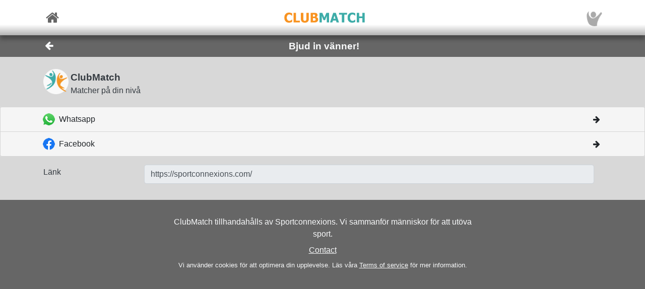

--- FILE ---
content_type: text/html; charset=utf-8
request_url: https://sportconnexions.com/sv/Share/?clubId=404
body_size: 24239
content:

<html xmlns="http://www.w3.org/1999/xhtml" xmlns:og="http://ogp.me/ns#">
<head><meta property="og:type" content="website" /><meta property="og:site_name" content="sportconnexions" /><meta property="fb:app_id" content="177957045594316" /><meta name="viewport" content="width=device-width,user-scalable=no,initial-scale=1.0,viewport-fit=cover" /><meta property="og:title" name="title" content="Bjud in vänner!" /><meta property="og:description" name="description" content="Gooische Squash Rackets Club, Huizen" /><meta property="og:url" name="url" content="https://sportconnexions.com/sv/" /><meta property="image:width" content="200" /><meta property="image:height" content="200" /><meta property="og:image" name="image" content="https://sportconnexions.com/images/icons/logo/Ball/200x200.png" /><meta name="robots" content="noindex" /><link rel="apple-touch-icon" href="../../apple-touch-icon-120x120.png" /><link rel="apple-touch-icon-precomposed" href="../../apple-touch-icon-120x120-precomposed.png" /><link href="/includes/bootstrap.min.css" rel="stylesheet" type="text/css" /><link href="/includes/icomoon/style.css?7" rel="stylesheet" type="text/css" /><link href="/includes/style.css?9" rel="stylesheet" type="text/css" /><link rel="manifest" href="/manifest.json" />
<title>
	Gooische Squash Rackets Club, Huizen
</title></head>
<body>
    <div id="fader"></div>
    <form method="post" action="./?clubId=404" id="form1" enctype="multipart/form-data">
<div class="aspNetHidden">
<input type="hidden" name="__VIEWSTATE" id="__VIEWSTATE" value="/[base64]/[base64]" />
</div>

<div class="aspNetHidden">

	<input type="hidden" name="__VIEWSTATEGENERATOR" id="__VIEWSTATEGENERATOR" value="1E12D8C2" />
</div>
        <input id="option" name="option" type="hidden" value="" />
        <nav class="navbar fixed-top px-0">
    <div class="container p-0 d-flex justify-content-between align-items-center">
        <a href="/sv/" class="x-large pl-2">
            <span class="icon icon-home"></span>
        </a>
        <div class="fixed-height-box">
            <a href="" class="mx-2">
                <img class="brand" src="/images/brands/ClubMatch/Web.png"/>
            </a>
        </div>
	    <a href="/sv/Account/" class="x-large pr-2">
		    <img src="https://sportconnexions.com/images/users/Default/Small/S.png" class="image-profile-small"/>
	    </a>
    </div>
</nav>
        <div class="bg-dark-gray text-light ">
    <div class="container p-0">
		<div class="d-flex justify-content-between align-items-center">
			<a href="#" action="back" class="btn btn-transparent">
				<span style="font-size: 1.2rem;" class="icon icon-arrow-left"></span>
			</a>
			<h1 class="text-center w-100">Bjud in vänner!</h1>
			<span class="pr-5"></span>
		</div>
	</div>
</div>
        <div class="content text-dark">
            
            
<div class="container p-3"><div class=" d-flex justify-content-start align-items-center py-1"><img src="https://sportconnexions.com/images/icons/logo/Ball/114x114.png" alt="ClubMatch" title="ClubMatch" width="50" onerror="this.style.display='none'" /><div class=" pl-1"><h3>ClubMatch</h3><div>Matcher på din nivå</div></div></div></div><nav class="list-group menu-bar"><a href="https://api.whatsapp.com/send/?text=https%3a%2f%2fsportconnexions.com%2f" class="list-group-item list-group-item-action py-1 px-0"><div class="container d-flex flex-row justify-content-between align-items-center py-2 info-bar"><div class="info-bar d-flex flex-row align-items-center text-left"><div class="image pr-2"><img src="https://sportconnexions.com/images/whatsapp24x24.png" class="" onerror="this.src='/images/clubs/default.png';" /></div><div class="d-flex flex-column pr-2"><div class="title">Whatsapp</div></div></div><div class="info-bar d-flex flex-row align-items-center text-right"><div class="right-icon pl-2"><span class="icon icon-arrow-right"></span></div></div></div></a><a href="https://www.facebook.com/sharer/sharer.php?u=https%3a%2f%2fsportconnexions.com%2f" class="list-group-item list-group-item-action py-1 px-0"><div class="container d-flex flex-row justify-content-between align-items-center py-2 info-bar"><div class="info-bar d-flex flex-row align-items-center text-left"><div class="image pr-2"><img src="https://sportconnexions.com/images/facebook24x24.png" class="" onerror="this.src='/images/clubs/default.png';" /></div><div class="d-flex flex-column pr-2"><div class="title">Facebook</div></div></div><div class="info-bar d-flex flex-row align-items-center text-right"><div class="right-icon pl-2"><span class="icon icon-arrow-right"></span></div></div></div></a></nav><div class="container p-3"><div class="form-group row"><label for="Url" class="col-md-3 col-lg-2 col-form-label">Länk</label><div uiid="field" class="col-md-9 col-lg-10"><input name="Url" type="text" id="Url" placeholder="" readonly="" class=" form-control" value="https://sportconnexions.com/" /></div></div></div>

        </div>
        <footer id="about" class="py-4 text-light">
    <div class="row text-center justify-content-center">
        <div class="col-sm-10 col-md-8 col-lg-6">
        <p>
            ClubMatch tillhandahålls av Sportconnexions.
Vi sammanför människor för att utöva sport.
        </p>
	    <div class="buttons">
		    <a href="/sv/Contact/">Contact</a>
	    </div>
        <p class="terms pt-2">
                    Vi använder cookies för att optimera din upplevelse. Läs våra <a href="/en/Terms">Terms of service</a> för mer information.
      
        </p>
        </div>
    </div>
</footer>
        
    </form>
    <script src="/js/jquery-3.6.2.min.js"></script>
    <script src="/js/popper.min.js"></script>
	<script src="/js/bootstrap.min.js"></script>
    <script src="/js/clubmatch.js?v2.1  "></script>
    <script src="/js/chart.js"></script>
    <script src="/js/chartjs-adapter-date-fns.js"></script>    
    <script>
        Chart.defaults.font.family = "Tahoma";
        const dash = (ctx) => {
            if (typeof ctx.p1.raw.d != "undefined") {
                return ctx.p1.raw.d;
            }
            return [1, 0];
        };

        if ('serviceWorker' in navigator) {
            /*
            navigator.serviceWorker.getRegistrations().then(function (registrations) {
                for (let registration of registrations) {
                    registration.unregister();
                }
            });
            */
            navigator.serviceWorker.register('/sw.js');

            /*
            navigator.serviceWorker.ready.then((registration) => {
                console.log(registration);
                return registration.pushManager.getSubscription()
                    .then(async (subscription) => {
                        if (subscription) {
                            console.log('got subscription info');
                            console.log(subscription);
                            return subscription;
                        }

                        // Some random public key I got from the Internet, just for test purposes
                        const pubKey = 'BPLLVF1gS3B8uRtE3G8_35fDlrFPy7wK7CuG0eAwwXENaplvBRXZASLnpjORDPaH4Jr0gkusRHX0u0qeLaSavKE';

                        registration.pushManager.subscribe({ userVisibleOnly: true, applicationServerKey: pubKey })
                            .then((subscription) => {
                                console.log('new subscription info');
                                console.log(subscription);
                                // The push subscription details needed by the application
                                // server are now available, and can be sent to it using,
                                // for example, an XMLHttpRequest.
                            },
                            (error) => {
                                console.error(error);
                            }
                        )}
                );
                
            });
            */
        }

        $('.navbar-collapse .nav-item a').click(function () {
            $(".navbar-collapse").collapse('hide');
        });
        $('.navbar-collapse .languages .dropdown-menu a').click(function () {
            $(".navbar-collapse").collapse('hide');
        });

        $(document).scroll(function () {
            $("#header").css("top", $(this).scrollTop() >= 88 && ($(window).height() < 600) ? "-88px" : "0px");
        });

        $(document).keypress(function (e) {
            var code = (e.keyCode ? e.keyCode : e.which);
            if ((code == 13 || code == 10) && !$(document.activeElement).is("textarea")) {
                // Don't process Enter key in case of search/suggest widget
                if (document.getElementById("search-input") === null) {
                    document.activeElement.blur();
                    submit();
                }

                return false;
            }
        });

        function copy(field) {
            var copyText = document.getElementById(field);
            copyText.select();
            navigator.clipboard.writeText(copyText.value);
            alert('Copied ' + copyText.value + ' to clipboard');
        }

        function submit() {
            $("form:first").submit();
        }

        let controller = null;

        // Function to make the async request using fetch
        function fetchSuggestions(url, query) {

            // Abort the previous request if still in progress
            if (controller) {
                controller.abort();
            }

            controller = new AbortController();
            const signal = controller.signal;

            // The url may already contain query parameters!
            const fullUrl = new URL(url, window.location.origin);
            fullUrl.searchParams.set("q", query);

            fetch(fullUrl, { method: 'GET', signal })
                .then(r => r.text())
                .then(response => {
                    $("#search-results").html(response);
                })
                .catch(err => {
                    // Ignore abort errors (normal when typing fast)
                    if (err.name === 'AbortError') return;
                    console.error(err);
                });
        }

        $(document).ready(function () {

            var myTimer = 0;

            var search = $("#search-input");
            if (search.length) {

                const defaultResults = $("#search-results").html();
                const url = search.data("url");

                search.on('keyup', function () {
                    var q = $(this).val();

                    // cancel any previously-set timer
                    if (myTimer) {
                        clearTimeout(myTimer);
                    }

                    if (q == '') {
                        // restore default results
                        $("#search-results").html(defaultResults);
                        // also abort any pending request
                        if (controller) controller.abort();
                    }
                    else {
                        myTimer = setTimeout(function () {
                            fetchSuggestions(url, q);
                        }, 300);
                    }
                });
            }

            // !! remove, now use bootstrap
            $(".xlb")
                .mousedown(function () {
                    $(this).addClass("pressed");
                })
            $("a[action]")
                .mouseover(function () {
                    $(this).addClass("hover");
                })
                .mouseout(function () {
                    if (!$(this).hasClass("clicked")) {
                        $(this).removeClass("hover");
                        $(this).removeClass("pressed");
                    }
                })
                .click(function (event) {

                    var action = $(this).attr("action");
                    switch (action) {
                        case "back":
                            window.history.back();
                            break;
                        case "submit":
                            $("input#option").val($(this).attr("option"));
                            submit();
                            break;
                        default:
                            document.location = $(this).attr("link");
                            break;
                    }
                    return false;
                });

            $("#settings").change(function () {
                document.location = $("#settings option:selected").attr("link");
            });

            // Create a chart for all canvas elements of class chart
            document.querySelectorAll("canvas.chart").forEach((element, index) => {
                const url = element.getAttribute("chart-data-url");

                // the configration and data for the chart is retrieved from a URL
                fetch(url, { cache: "no-store" })
                    .then((response) => {
                        return response.json();
                    })
                    .then((chart) => {

                        // Make sure we can hide and dash certain segments
                        chart.data.datasets[0]["segment"] = {
                            borderDash: (ctx) => dash(ctx)
                        };

                        chart.options.plugins["tooltip"] = {
                            callbacks: {
                                title: (ctx) => {
                                    if (ctx.length == 1) {
                                        return ctx[0].raw.title;
                                    }
                                }
                            }
                        };

                        console.log(chart);

                        // set x-axes left and right labels
                        if (chart.options.custom.xLeft) {
                            $(".chart-x-left").html(chart.options.custom.xLeft);
                        }
                        if (chart.options.custom.xRight) {
                            $(".chart-x-right").html(chart.options.custom.xRight);
                        }

                        var myChart = new Chart(element.getContext("2d"), chart);

                        element.onclick = function (evt) {
                            if (myChart.getActiveElements().length == 1) {
                                const point = myChart.getActiveElements()[0].element.raw;
                                document.location = point.url;
                            }
                        };
                    });
            });

            $('.live-html').each(function ()
            {
                var $div = $(this);
                liveHtml($div);
            });

            function liveHtml($div)
            {
                var seconds = parseInt($div.attr('live-html-seconds'), 10);

                if (isNaN(seconds)) return; // Handle NaN case

                if (seconds <= 0)
                {
                    loadHtml($div);
                }
                else
                {

                    // Publish expire time through div, so it can be monitored
                    const expires = new Date(Date.now() + seconds * 1000);
                    $div.attr('live-html-expires', expires.toISOString());

                    let intervalId;

                    var updateProgress = function () {
                        var now = new Date().getTime();
                        var timeLeft = expires - now;

                        var countdown = "00:00:00";

                        if (timeLeft > 1000) {
                            const hours = Math.floor(timeLeft / (1000 * 60 * 60));
                            const minutes = Math.floor((timeLeft % (1000 * 60 * 60)) / (1000 * 60));
                            const seconds = Math.floor((timeLeft % (1000 * 60)) / 1000);
                            countdown =
                                (hours < 10 ? '0' : '') + hours + ":" +
                                (minutes < 10 ? '0' : '') + minutes + ":" +
                                (seconds < 10 ? '0' : '') + seconds;

                            $div.find('.countdown').text(countdown);
                        }

                        if (timeLeft <= 0) {
                            clearInterval(intervalId); // Stop the interval once it expires
                            loadHtml($div);
                        }

                    }.bind(this);

                    // update progress right away
                    updateProgress();

                    // And set Interval to check progress every second or so
                    intervalId = setInterval(updateProgress, 1000);
                }
            }

            function loadHtml($div)
            {
                var url = $div.attr('live-html-url');

                if (url)
                {
                    $.ajax(url).done(function (response, status, xhr)
                    {
                        // HTTP header contains the number of seconds after which we should
                        // refresh the live HTML content
                        var seconds = parseInt(xhr.getResponseHeader('x-live-html-seconds'), 10);
                        if (seconds > 0)
                        {
                            $div.attr('live-html-seconds', seconds);
                            var newUrl = xhr.getResponseHeader('x-live-html-url');
                            if (newUrl && newUrl !== url)
                            {
                                console.log('New live-html-url: ' + newUrl);
                                $div.attr('live-html-url', newUrl);
                            }

                            liveHtml($div);
                        }

                        if (response != '__') $div.html(response);
                    });
                }
                else
                {
                    console.log('loadHtml, reload!');

                    // no URL, refresh entire document
                    location.reload();
                }
            }
        });

        function fadeOutPage() {
            document.getElementById("fader").style.opacity = 0.8;
            const force = document.body.offsetHeight;
        }

        function fadeInPage() {
            document.getElementById("fader").style.opacity = 0;
            const force = document.body.offsetHeight;
        }

        window.addEventListener("beforeunload", fadeOutPage);

        window.addEventListener("pageshow", fadeInPage);
        window.addEventListener("pageload", fadeInPage);
        window.addEventListener("visibilitychange", fadeInPage);
    </script>
</body>

</html>
